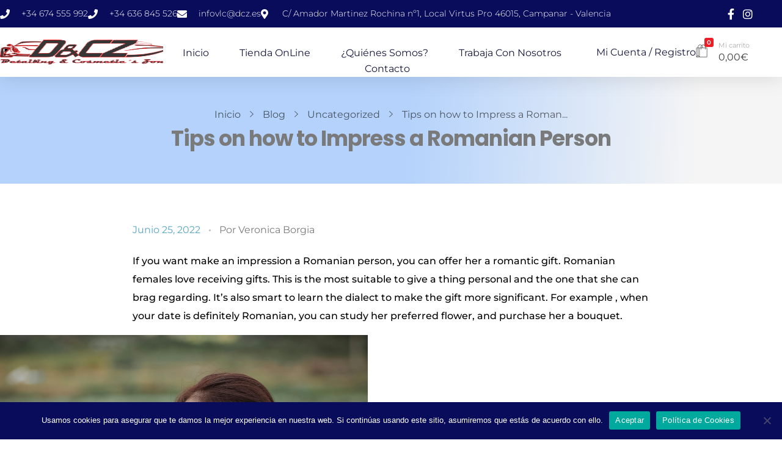

--- FILE ---
content_type: text/css
request_url: https://dczonline.com/wp-content/uploads/elementor/css/post-208.css?ver=1764744087
body_size: 375
content:
.elementor-kit-208{--e-global-color-primary:rgb(89, 166, 198);--e-global-color-secondary:#54595F;--e-global-color-text:#7A7A7A;--e-global-color-accent:rgb(180, 210, 251);--e-global-color-d8899ec:#f5f5f5;--e-global-color-871c65e:#000000;--e-global-color-636f13d:#BBB7B7;--e-global-color-4c85b16:#898686;--e-global-color-e1b9714:#353637;--e-global-color-1bba007:#DCD8D8;--e-global-color-a3460c5:#B4D2FB;--e-global-color-133c3d3:#f5f5f5;--e-global-typography-primary-font-family:"Arial";--e-global-typography-secondary-font-family:"Arial";--e-global-typography-text-font-family:"Tahoma";--e-global-typography-accent-font-family:"Tahoma";}.elementor-kit-208 e-page-transition{background-color:#FFBC7D;}.elementor-section.elementor-section-boxed > .elementor-container{max-width:1140px;}.e-con{--container-max-width:1140px;}.elementor-widget:not(:last-child){margin-block-end:20px;}.elementor-element{--widgets-spacing:20px 20px;--widgets-spacing-row:20px;--widgets-spacing-column:20px;}{}h1.entry-title{display:var(--page-title-display);}@media(max-width:1024px){.elementor-section.elementor-section-boxed > .elementor-container{max-width:1024px;}.e-con{--container-max-width:1024px;}}@media(max-width:767px){.elementor-section.elementor-section-boxed > .elementor-container{max-width:767px;}.e-con{--container-max-width:767px;}}